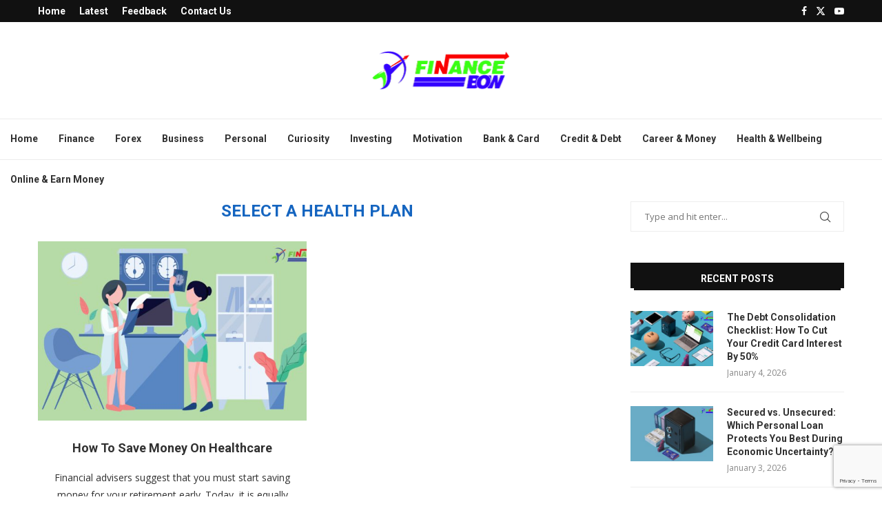

--- FILE ---
content_type: text/html; charset=utf-8
request_url: https://www.google.com/recaptcha/api2/anchor?ar=1&k=6LeNABEpAAAAAOCKhBZ_UB8IWFm-cq-LTcXNfQSv&co=aHR0cHM6Ly93d3cuZmluYW5jZWJvdy5jb206NDQz&hl=en&v=PoyoqOPhxBO7pBk68S4YbpHZ&size=invisible&anchor-ms=20000&execute-ms=30000&cb=ljgaxyh8mzwq
body_size: 48677
content:
<!DOCTYPE HTML><html dir="ltr" lang="en"><head><meta http-equiv="Content-Type" content="text/html; charset=UTF-8">
<meta http-equiv="X-UA-Compatible" content="IE=edge">
<title>reCAPTCHA</title>
<style type="text/css">
/* cyrillic-ext */
@font-face {
  font-family: 'Roboto';
  font-style: normal;
  font-weight: 400;
  font-stretch: 100%;
  src: url(//fonts.gstatic.com/s/roboto/v48/KFO7CnqEu92Fr1ME7kSn66aGLdTylUAMa3GUBHMdazTgWw.woff2) format('woff2');
  unicode-range: U+0460-052F, U+1C80-1C8A, U+20B4, U+2DE0-2DFF, U+A640-A69F, U+FE2E-FE2F;
}
/* cyrillic */
@font-face {
  font-family: 'Roboto';
  font-style: normal;
  font-weight: 400;
  font-stretch: 100%;
  src: url(//fonts.gstatic.com/s/roboto/v48/KFO7CnqEu92Fr1ME7kSn66aGLdTylUAMa3iUBHMdazTgWw.woff2) format('woff2');
  unicode-range: U+0301, U+0400-045F, U+0490-0491, U+04B0-04B1, U+2116;
}
/* greek-ext */
@font-face {
  font-family: 'Roboto';
  font-style: normal;
  font-weight: 400;
  font-stretch: 100%;
  src: url(//fonts.gstatic.com/s/roboto/v48/KFO7CnqEu92Fr1ME7kSn66aGLdTylUAMa3CUBHMdazTgWw.woff2) format('woff2');
  unicode-range: U+1F00-1FFF;
}
/* greek */
@font-face {
  font-family: 'Roboto';
  font-style: normal;
  font-weight: 400;
  font-stretch: 100%;
  src: url(//fonts.gstatic.com/s/roboto/v48/KFO7CnqEu92Fr1ME7kSn66aGLdTylUAMa3-UBHMdazTgWw.woff2) format('woff2');
  unicode-range: U+0370-0377, U+037A-037F, U+0384-038A, U+038C, U+038E-03A1, U+03A3-03FF;
}
/* math */
@font-face {
  font-family: 'Roboto';
  font-style: normal;
  font-weight: 400;
  font-stretch: 100%;
  src: url(//fonts.gstatic.com/s/roboto/v48/KFO7CnqEu92Fr1ME7kSn66aGLdTylUAMawCUBHMdazTgWw.woff2) format('woff2');
  unicode-range: U+0302-0303, U+0305, U+0307-0308, U+0310, U+0312, U+0315, U+031A, U+0326-0327, U+032C, U+032F-0330, U+0332-0333, U+0338, U+033A, U+0346, U+034D, U+0391-03A1, U+03A3-03A9, U+03B1-03C9, U+03D1, U+03D5-03D6, U+03F0-03F1, U+03F4-03F5, U+2016-2017, U+2034-2038, U+203C, U+2040, U+2043, U+2047, U+2050, U+2057, U+205F, U+2070-2071, U+2074-208E, U+2090-209C, U+20D0-20DC, U+20E1, U+20E5-20EF, U+2100-2112, U+2114-2115, U+2117-2121, U+2123-214F, U+2190, U+2192, U+2194-21AE, U+21B0-21E5, U+21F1-21F2, U+21F4-2211, U+2213-2214, U+2216-22FF, U+2308-230B, U+2310, U+2319, U+231C-2321, U+2336-237A, U+237C, U+2395, U+239B-23B7, U+23D0, U+23DC-23E1, U+2474-2475, U+25AF, U+25B3, U+25B7, U+25BD, U+25C1, U+25CA, U+25CC, U+25FB, U+266D-266F, U+27C0-27FF, U+2900-2AFF, U+2B0E-2B11, U+2B30-2B4C, U+2BFE, U+3030, U+FF5B, U+FF5D, U+1D400-1D7FF, U+1EE00-1EEFF;
}
/* symbols */
@font-face {
  font-family: 'Roboto';
  font-style: normal;
  font-weight: 400;
  font-stretch: 100%;
  src: url(//fonts.gstatic.com/s/roboto/v48/KFO7CnqEu92Fr1ME7kSn66aGLdTylUAMaxKUBHMdazTgWw.woff2) format('woff2');
  unicode-range: U+0001-000C, U+000E-001F, U+007F-009F, U+20DD-20E0, U+20E2-20E4, U+2150-218F, U+2190, U+2192, U+2194-2199, U+21AF, U+21E6-21F0, U+21F3, U+2218-2219, U+2299, U+22C4-22C6, U+2300-243F, U+2440-244A, U+2460-24FF, U+25A0-27BF, U+2800-28FF, U+2921-2922, U+2981, U+29BF, U+29EB, U+2B00-2BFF, U+4DC0-4DFF, U+FFF9-FFFB, U+10140-1018E, U+10190-1019C, U+101A0, U+101D0-101FD, U+102E0-102FB, U+10E60-10E7E, U+1D2C0-1D2D3, U+1D2E0-1D37F, U+1F000-1F0FF, U+1F100-1F1AD, U+1F1E6-1F1FF, U+1F30D-1F30F, U+1F315, U+1F31C, U+1F31E, U+1F320-1F32C, U+1F336, U+1F378, U+1F37D, U+1F382, U+1F393-1F39F, U+1F3A7-1F3A8, U+1F3AC-1F3AF, U+1F3C2, U+1F3C4-1F3C6, U+1F3CA-1F3CE, U+1F3D4-1F3E0, U+1F3ED, U+1F3F1-1F3F3, U+1F3F5-1F3F7, U+1F408, U+1F415, U+1F41F, U+1F426, U+1F43F, U+1F441-1F442, U+1F444, U+1F446-1F449, U+1F44C-1F44E, U+1F453, U+1F46A, U+1F47D, U+1F4A3, U+1F4B0, U+1F4B3, U+1F4B9, U+1F4BB, U+1F4BF, U+1F4C8-1F4CB, U+1F4D6, U+1F4DA, U+1F4DF, U+1F4E3-1F4E6, U+1F4EA-1F4ED, U+1F4F7, U+1F4F9-1F4FB, U+1F4FD-1F4FE, U+1F503, U+1F507-1F50B, U+1F50D, U+1F512-1F513, U+1F53E-1F54A, U+1F54F-1F5FA, U+1F610, U+1F650-1F67F, U+1F687, U+1F68D, U+1F691, U+1F694, U+1F698, U+1F6AD, U+1F6B2, U+1F6B9-1F6BA, U+1F6BC, U+1F6C6-1F6CF, U+1F6D3-1F6D7, U+1F6E0-1F6EA, U+1F6F0-1F6F3, U+1F6F7-1F6FC, U+1F700-1F7FF, U+1F800-1F80B, U+1F810-1F847, U+1F850-1F859, U+1F860-1F887, U+1F890-1F8AD, U+1F8B0-1F8BB, U+1F8C0-1F8C1, U+1F900-1F90B, U+1F93B, U+1F946, U+1F984, U+1F996, U+1F9E9, U+1FA00-1FA6F, U+1FA70-1FA7C, U+1FA80-1FA89, U+1FA8F-1FAC6, U+1FACE-1FADC, U+1FADF-1FAE9, U+1FAF0-1FAF8, U+1FB00-1FBFF;
}
/* vietnamese */
@font-face {
  font-family: 'Roboto';
  font-style: normal;
  font-weight: 400;
  font-stretch: 100%;
  src: url(//fonts.gstatic.com/s/roboto/v48/KFO7CnqEu92Fr1ME7kSn66aGLdTylUAMa3OUBHMdazTgWw.woff2) format('woff2');
  unicode-range: U+0102-0103, U+0110-0111, U+0128-0129, U+0168-0169, U+01A0-01A1, U+01AF-01B0, U+0300-0301, U+0303-0304, U+0308-0309, U+0323, U+0329, U+1EA0-1EF9, U+20AB;
}
/* latin-ext */
@font-face {
  font-family: 'Roboto';
  font-style: normal;
  font-weight: 400;
  font-stretch: 100%;
  src: url(//fonts.gstatic.com/s/roboto/v48/KFO7CnqEu92Fr1ME7kSn66aGLdTylUAMa3KUBHMdazTgWw.woff2) format('woff2');
  unicode-range: U+0100-02BA, U+02BD-02C5, U+02C7-02CC, U+02CE-02D7, U+02DD-02FF, U+0304, U+0308, U+0329, U+1D00-1DBF, U+1E00-1E9F, U+1EF2-1EFF, U+2020, U+20A0-20AB, U+20AD-20C0, U+2113, U+2C60-2C7F, U+A720-A7FF;
}
/* latin */
@font-face {
  font-family: 'Roboto';
  font-style: normal;
  font-weight: 400;
  font-stretch: 100%;
  src: url(//fonts.gstatic.com/s/roboto/v48/KFO7CnqEu92Fr1ME7kSn66aGLdTylUAMa3yUBHMdazQ.woff2) format('woff2');
  unicode-range: U+0000-00FF, U+0131, U+0152-0153, U+02BB-02BC, U+02C6, U+02DA, U+02DC, U+0304, U+0308, U+0329, U+2000-206F, U+20AC, U+2122, U+2191, U+2193, U+2212, U+2215, U+FEFF, U+FFFD;
}
/* cyrillic-ext */
@font-face {
  font-family: 'Roboto';
  font-style: normal;
  font-weight: 500;
  font-stretch: 100%;
  src: url(//fonts.gstatic.com/s/roboto/v48/KFO7CnqEu92Fr1ME7kSn66aGLdTylUAMa3GUBHMdazTgWw.woff2) format('woff2');
  unicode-range: U+0460-052F, U+1C80-1C8A, U+20B4, U+2DE0-2DFF, U+A640-A69F, U+FE2E-FE2F;
}
/* cyrillic */
@font-face {
  font-family: 'Roboto';
  font-style: normal;
  font-weight: 500;
  font-stretch: 100%;
  src: url(//fonts.gstatic.com/s/roboto/v48/KFO7CnqEu92Fr1ME7kSn66aGLdTylUAMa3iUBHMdazTgWw.woff2) format('woff2');
  unicode-range: U+0301, U+0400-045F, U+0490-0491, U+04B0-04B1, U+2116;
}
/* greek-ext */
@font-face {
  font-family: 'Roboto';
  font-style: normal;
  font-weight: 500;
  font-stretch: 100%;
  src: url(//fonts.gstatic.com/s/roboto/v48/KFO7CnqEu92Fr1ME7kSn66aGLdTylUAMa3CUBHMdazTgWw.woff2) format('woff2');
  unicode-range: U+1F00-1FFF;
}
/* greek */
@font-face {
  font-family: 'Roboto';
  font-style: normal;
  font-weight: 500;
  font-stretch: 100%;
  src: url(//fonts.gstatic.com/s/roboto/v48/KFO7CnqEu92Fr1ME7kSn66aGLdTylUAMa3-UBHMdazTgWw.woff2) format('woff2');
  unicode-range: U+0370-0377, U+037A-037F, U+0384-038A, U+038C, U+038E-03A1, U+03A3-03FF;
}
/* math */
@font-face {
  font-family: 'Roboto';
  font-style: normal;
  font-weight: 500;
  font-stretch: 100%;
  src: url(//fonts.gstatic.com/s/roboto/v48/KFO7CnqEu92Fr1ME7kSn66aGLdTylUAMawCUBHMdazTgWw.woff2) format('woff2');
  unicode-range: U+0302-0303, U+0305, U+0307-0308, U+0310, U+0312, U+0315, U+031A, U+0326-0327, U+032C, U+032F-0330, U+0332-0333, U+0338, U+033A, U+0346, U+034D, U+0391-03A1, U+03A3-03A9, U+03B1-03C9, U+03D1, U+03D5-03D6, U+03F0-03F1, U+03F4-03F5, U+2016-2017, U+2034-2038, U+203C, U+2040, U+2043, U+2047, U+2050, U+2057, U+205F, U+2070-2071, U+2074-208E, U+2090-209C, U+20D0-20DC, U+20E1, U+20E5-20EF, U+2100-2112, U+2114-2115, U+2117-2121, U+2123-214F, U+2190, U+2192, U+2194-21AE, U+21B0-21E5, U+21F1-21F2, U+21F4-2211, U+2213-2214, U+2216-22FF, U+2308-230B, U+2310, U+2319, U+231C-2321, U+2336-237A, U+237C, U+2395, U+239B-23B7, U+23D0, U+23DC-23E1, U+2474-2475, U+25AF, U+25B3, U+25B7, U+25BD, U+25C1, U+25CA, U+25CC, U+25FB, U+266D-266F, U+27C0-27FF, U+2900-2AFF, U+2B0E-2B11, U+2B30-2B4C, U+2BFE, U+3030, U+FF5B, U+FF5D, U+1D400-1D7FF, U+1EE00-1EEFF;
}
/* symbols */
@font-face {
  font-family: 'Roboto';
  font-style: normal;
  font-weight: 500;
  font-stretch: 100%;
  src: url(//fonts.gstatic.com/s/roboto/v48/KFO7CnqEu92Fr1ME7kSn66aGLdTylUAMaxKUBHMdazTgWw.woff2) format('woff2');
  unicode-range: U+0001-000C, U+000E-001F, U+007F-009F, U+20DD-20E0, U+20E2-20E4, U+2150-218F, U+2190, U+2192, U+2194-2199, U+21AF, U+21E6-21F0, U+21F3, U+2218-2219, U+2299, U+22C4-22C6, U+2300-243F, U+2440-244A, U+2460-24FF, U+25A0-27BF, U+2800-28FF, U+2921-2922, U+2981, U+29BF, U+29EB, U+2B00-2BFF, U+4DC0-4DFF, U+FFF9-FFFB, U+10140-1018E, U+10190-1019C, U+101A0, U+101D0-101FD, U+102E0-102FB, U+10E60-10E7E, U+1D2C0-1D2D3, U+1D2E0-1D37F, U+1F000-1F0FF, U+1F100-1F1AD, U+1F1E6-1F1FF, U+1F30D-1F30F, U+1F315, U+1F31C, U+1F31E, U+1F320-1F32C, U+1F336, U+1F378, U+1F37D, U+1F382, U+1F393-1F39F, U+1F3A7-1F3A8, U+1F3AC-1F3AF, U+1F3C2, U+1F3C4-1F3C6, U+1F3CA-1F3CE, U+1F3D4-1F3E0, U+1F3ED, U+1F3F1-1F3F3, U+1F3F5-1F3F7, U+1F408, U+1F415, U+1F41F, U+1F426, U+1F43F, U+1F441-1F442, U+1F444, U+1F446-1F449, U+1F44C-1F44E, U+1F453, U+1F46A, U+1F47D, U+1F4A3, U+1F4B0, U+1F4B3, U+1F4B9, U+1F4BB, U+1F4BF, U+1F4C8-1F4CB, U+1F4D6, U+1F4DA, U+1F4DF, U+1F4E3-1F4E6, U+1F4EA-1F4ED, U+1F4F7, U+1F4F9-1F4FB, U+1F4FD-1F4FE, U+1F503, U+1F507-1F50B, U+1F50D, U+1F512-1F513, U+1F53E-1F54A, U+1F54F-1F5FA, U+1F610, U+1F650-1F67F, U+1F687, U+1F68D, U+1F691, U+1F694, U+1F698, U+1F6AD, U+1F6B2, U+1F6B9-1F6BA, U+1F6BC, U+1F6C6-1F6CF, U+1F6D3-1F6D7, U+1F6E0-1F6EA, U+1F6F0-1F6F3, U+1F6F7-1F6FC, U+1F700-1F7FF, U+1F800-1F80B, U+1F810-1F847, U+1F850-1F859, U+1F860-1F887, U+1F890-1F8AD, U+1F8B0-1F8BB, U+1F8C0-1F8C1, U+1F900-1F90B, U+1F93B, U+1F946, U+1F984, U+1F996, U+1F9E9, U+1FA00-1FA6F, U+1FA70-1FA7C, U+1FA80-1FA89, U+1FA8F-1FAC6, U+1FACE-1FADC, U+1FADF-1FAE9, U+1FAF0-1FAF8, U+1FB00-1FBFF;
}
/* vietnamese */
@font-face {
  font-family: 'Roboto';
  font-style: normal;
  font-weight: 500;
  font-stretch: 100%;
  src: url(//fonts.gstatic.com/s/roboto/v48/KFO7CnqEu92Fr1ME7kSn66aGLdTylUAMa3OUBHMdazTgWw.woff2) format('woff2');
  unicode-range: U+0102-0103, U+0110-0111, U+0128-0129, U+0168-0169, U+01A0-01A1, U+01AF-01B0, U+0300-0301, U+0303-0304, U+0308-0309, U+0323, U+0329, U+1EA0-1EF9, U+20AB;
}
/* latin-ext */
@font-face {
  font-family: 'Roboto';
  font-style: normal;
  font-weight: 500;
  font-stretch: 100%;
  src: url(//fonts.gstatic.com/s/roboto/v48/KFO7CnqEu92Fr1ME7kSn66aGLdTylUAMa3KUBHMdazTgWw.woff2) format('woff2');
  unicode-range: U+0100-02BA, U+02BD-02C5, U+02C7-02CC, U+02CE-02D7, U+02DD-02FF, U+0304, U+0308, U+0329, U+1D00-1DBF, U+1E00-1E9F, U+1EF2-1EFF, U+2020, U+20A0-20AB, U+20AD-20C0, U+2113, U+2C60-2C7F, U+A720-A7FF;
}
/* latin */
@font-face {
  font-family: 'Roboto';
  font-style: normal;
  font-weight: 500;
  font-stretch: 100%;
  src: url(//fonts.gstatic.com/s/roboto/v48/KFO7CnqEu92Fr1ME7kSn66aGLdTylUAMa3yUBHMdazQ.woff2) format('woff2');
  unicode-range: U+0000-00FF, U+0131, U+0152-0153, U+02BB-02BC, U+02C6, U+02DA, U+02DC, U+0304, U+0308, U+0329, U+2000-206F, U+20AC, U+2122, U+2191, U+2193, U+2212, U+2215, U+FEFF, U+FFFD;
}
/* cyrillic-ext */
@font-face {
  font-family: 'Roboto';
  font-style: normal;
  font-weight: 900;
  font-stretch: 100%;
  src: url(//fonts.gstatic.com/s/roboto/v48/KFO7CnqEu92Fr1ME7kSn66aGLdTylUAMa3GUBHMdazTgWw.woff2) format('woff2');
  unicode-range: U+0460-052F, U+1C80-1C8A, U+20B4, U+2DE0-2DFF, U+A640-A69F, U+FE2E-FE2F;
}
/* cyrillic */
@font-face {
  font-family: 'Roboto';
  font-style: normal;
  font-weight: 900;
  font-stretch: 100%;
  src: url(//fonts.gstatic.com/s/roboto/v48/KFO7CnqEu92Fr1ME7kSn66aGLdTylUAMa3iUBHMdazTgWw.woff2) format('woff2');
  unicode-range: U+0301, U+0400-045F, U+0490-0491, U+04B0-04B1, U+2116;
}
/* greek-ext */
@font-face {
  font-family: 'Roboto';
  font-style: normal;
  font-weight: 900;
  font-stretch: 100%;
  src: url(//fonts.gstatic.com/s/roboto/v48/KFO7CnqEu92Fr1ME7kSn66aGLdTylUAMa3CUBHMdazTgWw.woff2) format('woff2');
  unicode-range: U+1F00-1FFF;
}
/* greek */
@font-face {
  font-family: 'Roboto';
  font-style: normal;
  font-weight: 900;
  font-stretch: 100%;
  src: url(//fonts.gstatic.com/s/roboto/v48/KFO7CnqEu92Fr1ME7kSn66aGLdTylUAMa3-UBHMdazTgWw.woff2) format('woff2');
  unicode-range: U+0370-0377, U+037A-037F, U+0384-038A, U+038C, U+038E-03A1, U+03A3-03FF;
}
/* math */
@font-face {
  font-family: 'Roboto';
  font-style: normal;
  font-weight: 900;
  font-stretch: 100%;
  src: url(//fonts.gstatic.com/s/roboto/v48/KFO7CnqEu92Fr1ME7kSn66aGLdTylUAMawCUBHMdazTgWw.woff2) format('woff2');
  unicode-range: U+0302-0303, U+0305, U+0307-0308, U+0310, U+0312, U+0315, U+031A, U+0326-0327, U+032C, U+032F-0330, U+0332-0333, U+0338, U+033A, U+0346, U+034D, U+0391-03A1, U+03A3-03A9, U+03B1-03C9, U+03D1, U+03D5-03D6, U+03F0-03F1, U+03F4-03F5, U+2016-2017, U+2034-2038, U+203C, U+2040, U+2043, U+2047, U+2050, U+2057, U+205F, U+2070-2071, U+2074-208E, U+2090-209C, U+20D0-20DC, U+20E1, U+20E5-20EF, U+2100-2112, U+2114-2115, U+2117-2121, U+2123-214F, U+2190, U+2192, U+2194-21AE, U+21B0-21E5, U+21F1-21F2, U+21F4-2211, U+2213-2214, U+2216-22FF, U+2308-230B, U+2310, U+2319, U+231C-2321, U+2336-237A, U+237C, U+2395, U+239B-23B7, U+23D0, U+23DC-23E1, U+2474-2475, U+25AF, U+25B3, U+25B7, U+25BD, U+25C1, U+25CA, U+25CC, U+25FB, U+266D-266F, U+27C0-27FF, U+2900-2AFF, U+2B0E-2B11, U+2B30-2B4C, U+2BFE, U+3030, U+FF5B, U+FF5D, U+1D400-1D7FF, U+1EE00-1EEFF;
}
/* symbols */
@font-face {
  font-family: 'Roboto';
  font-style: normal;
  font-weight: 900;
  font-stretch: 100%;
  src: url(//fonts.gstatic.com/s/roboto/v48/KFO7CnqEu92Fr1ME7kSn66aGLdTylUAMaxKUBHMdazTgWw.woff2) format('woff2');
  unicode-range: U+0001-000C, U+000E-001F, U+007F-009F, U+20DD-20E0, U+20E2-20E4, U+2150-218F, U+2190, U+2192, U+2194-2199, U+21AF, U+21E6-21F0, U+21F3, U+2218-2219, U+2299, U+22C4-22C6, U+2300-243F, U+2440-244A, U+2460-24FF, U+25A0-27BF, U+2800-28FF, U+2921-2922, U+2981, U+29BF, U+29EB, U+2B00-2BFF, U+4DC0-4DFF, U+FFF9-FFFB, U+10140-1018E, U+10190-1019C, U+101A0, U+101D0-101FD, U+102E0-102FB, U+10E60-10E7E, U+1D2C0-1D2D3, U+1D2E0-1D37F, U+1F000-1F0FF, U+1F100-1F1AD, U+1F1E6-1F1FF, U+1F30D-1F30F, U+1F315, U+1F31C, U+1F31E, U+1F320-1F32C, U+1F336, U+1F378, U+1F37D, U+1F382, U+1F393-1F39F, U+1F3A7-1F3A8, U+1F3AC-1F3AF, U+1F3C2, U+1F3C4-1F3C6, U+1F3CA-1F3CE, U+1F3D4-1F3E0, U+1F3ED, U+1F3F1-1F3F3, U+1F3F5-1F3F7, U+1F408, U+1F415, U+1F41F, U+1F426, U+1F43F, U+1F441-1F442, U+1F444, U+1F446-1F449, U+1F44C-1F44E, U+1F453, U+1F46A, U+1F47D, U+1F4A3, U+1F4B0, U+1F4B3, U+1F4B9, U+1F4BB, U+1F4BF, U+1F4C8-1F4CB, U+1F4D6, U+1F4DA, U+1F4DF, U+1F4E3-1F4E6, U+1F4EA-1F4ED, U+1F4F7, U+1F4F9-1F4FB, U+1F4FD-1F4FE, U+1F503, U+1F507-1F50B, U+1F50D, U+1F512-1F513, U+1F53E-1F54A, U+1F54F-1F5FA, U+1F610, U+1F650-1F67F, U+1F687, U+1F68D, U+1F691, U+1F694, U+1F698, U+1F6AD, U+1F6B2, U+1F6B9-1F6BA, U+1F6BC, U+1F6C6-1F6CF, U+1F6D3-1F6D7, U+1F6E0-1F6EA, U+1F6F0-1F6F3, U+1F6F7-1F6FC, U+1F700-1F7FF, U+1F800-1F80B, U+1F810-1F847, U+1F850-1F859, U+1F860-1F887, U+1F890-1F8AD, U+1F8B0-1F8BB, U+1F8C0-1F8C1, U+1F900-1F90B, U+1F93B, U+1F946, U+1F984, U+1F996, U+1F9E9, U+1FA00-1FA6F, U+1FA70-1FA7C, U+1FA80-1FA89, U+1FA8F-1FAC6, U+1FACE-1FADC, U+1FADF-1FAE9, U+1FAF0-1FAF8, U+1FB00-1FBFF;
}
/* vietnamese */
@font-face {
  font-family: 'Roboto';
  font-style: normal;
  font-weight: 900;
  font-stretch: 100%;
  src: url(//fonts.gstatic.com/s/roboto/v48/KFO7CnqEu92Fr1ME7kSn66aGLdTylUAMa3OUBHMdazTgWw.woff2) format('woff2');
  unicode-range: U+0102-0103, U+0110-0111, U+0128-0129, U+0168-0169, U+01A0-01A1, U+01AF-01B0, U+0300-0301, U+0303-0304, U+0308-0309, U+0323, U+0329, U+1EA0-1EF9, U+20AB;
}
/* latin-ext */
@font-face {
  font-family: 'Roboto';
  font-style: normal;
  font-weight: 900;
  font-stretch: 100%;
  src: url(//fonts.gstatic.com/s/roboto/v48/KFO7CnqEu92Fr1ME7kSn66aGLdTylUAMa3KUBHMdazTgWw.woff2) format('woff2');
  unicode-range: U+0100-02BA, U+02BD-02C5, U+02C7-02CC, U+02CE-02D7, U+02DD-02FF, U+0304, U+0308, U+0329, U+1D00-1DBF, U+1E00-1E9F, U+1EF2-1EFF, U+2020, U+20A0-20AB, U+20AD-20C0, U+2113, U+2C60-2C7F, U+A720-A7FF;
}
/* latin */
@font-face {
  font-family: 'Roboto';
  font-style: normal;
  font-weight: 900;
  font-stretch: 100%;
  src: url(//fonts.gstatic.com/s/roboto/v48/KFO7CnqEu92Fr1ME7kSn66aGLdTylUAMa3yUBHMdazQ.woff2) format('woff2');
  unicode-range: U+0000-00FF, U+0131, U+0152-0153, U+02BB-02BC, U+02C6, U+02DA, U+02DC, U+0304, U+0308, U+0329, U+2000-206F, U+20AC, U+2122, U+2191, U+2193, U+2212, U+2215, U+FEFF, U+FFFD;
}

</style>
<link rel="stylesheet" type="text/css" href="https://www.gstatic.com/recaptcha/releases/PoyoqOPhxBO7pBk68S4YbpHZ/styles__ltr.css">
<script nonce="uDF9QMCJlXnPfdOPx-sT1A" type="text/javascript">window['__recaptcha_api'] = 'https://www.google.com/recaptcha/api2/';</script>
<script type="text/javascript" src="https://www.gstatic.com/recaptcha/releases/PoyoqOPhxBO7pBk68S4YbpHZ/recaptcha__en.js" nonce="uDF9QMCJlXnPfdOPx-sT1A">
      
    </script></head>
<body><div id="rc-anchor-alert" class="rc-anchor-alert"></div>
<input type="hidden" id="recaptcha-token" value="[base64]">
<script type="text/javascript" nonce="uDF9QMCJlXnPfdOPx-sT1A">
      recaptcha.anchor.Main.init("[\x22ainput\x22,[\x22bgdata\x22,\x22\x22,\[base64]/[base64]/[base64]/KE4oMTI0LHYsdi5HKSxMWihsLHYpKTpOKDEyNCx2LGwpLFYpLHYpLFQpKSxGKDE3MSx2KX0scjc9ZnVuY3Rpb24obCl7cmV0dXJuIGx9LEM9ZnVuY3Rpb24obCxWLHYpe04odixsLFYpLFZbYWtdPTI3OTZ9LG49ZnVuY3Rpb24obCxWKXtWLlg9KChWLlg/[base64]/[base64]/[base64]/[base64]/[base64]/[base64]/[base64]/[base64]/[base64]/[base64]/[base64]\\u003d\x22,\[base64]\\u003d\\u003d\x22,\x22wq/DgXLDnVbDoD/DmcKpPHPDpS/CuTTDuzhxwq14wq14wqDDmDcJwrjCsVl7w6vDtTbCp1fClCrDgMKCw4wWw5zDssKHHijCvnrDrDNaAl/DnMOBwrjCtsOEB8KNw4g5wobDiTM5w4HCtHR3fMKGw7zClsK6FMKWwrYuwozDt8OxWMKVwo3Coi/Cl8OqP2ZOKDFtw47ClQvCksK+wod2w53ChMKSwr3Cp8K4w7I7Oi4YwrgWwrJVPBoEeMKGM1jCpBdJWsOSwowJw6RpwpXCpwjCksKGIFHDl8KnwqBow6gQHsO4wqjChWZ9LMK4wrJLX0PCtAZRw4HDpzPDq8K/GcKHMcKuB8OOw5U8wp3CtcOWJsOOwoHCjsOJSnU7wrI4wq3DvsOfVcO5wq5dwoXDlcKtwqs8VWzCgsKUd8O6LsOuZF93w6V7U3MlwrrDpMKPwrhpTcKmHMOaIcKrwqDDt1DChyJzw5TDnsOsw5/[base64]/w4khSiIfC8O1W8KlAlDCtHB5w60EbHZtw6zCucK0WkDCrkvCg8KAD0PDgMOtZitWA8KSw6bCqCRTw6XDqsKbw47Ch0E1W8ORWw0TTwMZw7IKfUZTYMK8w59GB0x+XGzDocK9w7/Co8Kmw7t0Tiw+woDCmCTChhXDvsOvwrw3J8OrAXpXw6lAMMKFwqw+FsOCw6k+wr3DgULCgsOWMcO2T8KXI8KMYcKTf8OGwqw+FRzDk3rDkzwSwpZjwpwnLWoADMKLH8O1CcOAVMOidsOGwpLCj0/Ct8KbwokMXMOVHsKLwpAdAMKLSsOTwpnDqRMpwp8AQQnDjcKQacOrOMO9wqBnw7/Ct8O1Mhhed8KjB8ObdsKuFhB0FMKxw7bCjynDoMO8wrtfAcKhNVY0dMOGwq3CjMO2QsOGw5sBB8O3w5wccHDDoVLDmsOFwrhxTMKgw5MrHw1lwroxPMOkBcOmw6YRfcK4Ow4Rwp/Ch8KGwqR6w7HDkcKqCHPCh3DCuWM5O8KGw5sHwrXCv2oUVmoUJXoswqAGOE1rC8OhN3EmDHHCsMKJMcKCwq3DksOCw4TDqAM8O8K1w4TChjhsBsO5w6J0FnLCoyhcVG4cw4/[base64]/[base64]/CpMOiw6XDlA/CsMKew5p9QRTDnsKzV8KYI8KMQw1VFCJNCRLCksOCw4nDoj7DisKxwp9PRsKnwr9sDsKvC8OAbcO7GnXCvgTDvMKYTU/Dg8KjAU4cV8KiMDpuY8ONMi/DiMK2w489w7PChsKZwqoawooOwrfDokPDqW7CgMKUHsKHLynCpMK5JWfCmsKdBsONw4w/[base64]/CqDvChgFYK1DCgXkYwopVwrYjw6zCicKjwoHCscKEU8OHKDTDtULDkBIqJcK4TcKkVDQfw6/DqydHU8KSw59NwrEmwqlhw6sXwr3DpcOgbMKhf8OXQ0wlwoZIw4cLw7rDqzALKHfDqHlsP0Bvw7V+PDFywohYY0fDs8KPMVg6M1w3wqHCqBxiIcKCw7sYwofChcOuOFVMw6nDoGRAw78VMGzCtnRvDMO5w55Cw57CksOhCcOoPS7Dj0tSwo/[base64]/[base64]/DmsKLwrQkJ2rCqjPChMKrKx8hQMKrSBDCsH3Dt0VtSSMVwqDCrMKrwrnCg2TDsMO3woFzAcKaw63CjWXCv8KQcsKfw44bFsK9wozDvV7DvjjCv8KawovCqRbDgsKwb8Omw4jDjUEKAMOwwrF/[base64]/[base64]/w6LDjsOcw6dLwqDDjwfCknBFwovCsHDDn8OTKiUcZDPDogDCvH4xWnFpw6zDhcKFwqvDmsOaDMOrE2cyw4BqwoF+wq/CrMObw61bO8OsTk47NsKgw6cww7U6bi5ew4ozUMO7w58twr7ClcKww4oRwpvDoMOFNMOCNcKMR8O7w6DDr8Omw6MNaRMrTWAhCsKUw57Ds8KCwqDChsOTwohIwo0yanUDQ2nDjz9Dwpg3FcOVw4fCjHbDqsKyZTXClMKCwprCjsKNBcOVw5TDlMOpw6/CnhbClSYUwpvCj8OKwpViw6UQw5LClsK4w6YUXcKgPsOQesKmw4/DpH0cXXYPw7HDvQMtwpjCksKGw4dibsOow5RTw6/[base64]/VibDtTfCgQ5ZwoEjw6pnGgR8wq7Dj8OHAEFrYMOFw5ZpKlcgwoZxPQ/CnWB7YsO5wpgpwrt7J8OPdsKsYDgQw4zDmShXBRUZecO9wrcjTsOMwovCqFh6woPDl8Ouw4JGw6dhworDlcKLwpvCjMO3FW/DvsKnwoB4wrhxwoRUwoMPa8KfRcOsw6wnwpI+IA7DmmfCqcKhTMObSBAFw6sJY8KASl/Cqi1QRcOnJMKJVsKCfMO8wp3CsMOtw5HCosKcP8ONS8OCw6LCk3oBw6vDmxnDrMOofXHCnkcdAMO9WsKZwrDCijYQTMKzM8OXwrhhSMOWejUBcCDCgSkzwrjDnsO9wrZ+woRHZWNiAwzCk0/Du8Omw7onWXN4wrjDuTHDkm1BUycuX8Ocw4JCLStUCcKdw4zDoMOACMKgw4FZDl0iD8O0wqQkIMK6w7rDrMOZH8OJAHVnw6zDqlHDk8OpBAvCq8OgfFcfwqDDtUPDv2/[base64]/DmcKjM8OsF1fDm8OVwpdEw4vDscOWw6TDl183w5jDksOcw6wnwqvCklR2wqxLHsOrwo7CicKeATDDkMOCwqE7TcOdUcOdwr/CnjTDjyY3w5DDn3h4w5FmFsKHwoREFMKsWMO1KGFVw6lOYsOmScKmHcKxWMKTUMKBRipKw4lqwqrCg8OgwonDmsOBCcOmUsK/UsK2w7/Dnh8UG8OqeMKgFsK0wqoyw7bDq1/[base64]/Ci8OudD7DvMONOFRWw6JcacKyw6UMw7VgXGwlw4LDhTbDhyfDrsOqEsOCMEPDmjVCBMKMw73DsMODworChyhkIF3DhTHCqcK7w5rDjj7DsBjDlcKEG2XDsnPDjUXCiT/DikvDlMKGwrI4NsK8e2jDrnF5J2PChcKBw6olwpkuf8Ocw5V9wpDCl8OEw4ouwrzDocKqw5XCnV7DsxUuwqDDq2nCmRwERmBRLWsjwp8/H8OYw6Uqw6RXw4/CsgHDrW4XJw9GwozCh8OrLlggwq7DvcOwwp7CvcOheyvDq8KdVWjCpzfDmFPDu8ONw7PCiAFfwpwaYjN4F8KDIUHDgXgQWGbDrMK1wo7DjMKWeTjDjMO1w6EHAMKRw5jDlcOlw5fCqcKYUsOWw5NRw6cpwqLDicO1wqLDpcOKwo/DrcKjw4jChElbUi/[base64]/Cp8ORBcK+w75lJWlULsO9wpPDh0nCpS/[base64]/AA3DsTlOwrtEIsKtd8KbwrzCnlcLXxzCv3PDt3sxw5oxw4XDmD9hNkNuLsKEw7hpw6JZwoQew5TDrR7CkFbDm8KQwqXCqyIHd8Kfw5XDvyk/[base64]/DsH07MhZKw4Flw5o1fsK5X8KRwqvDnyXDnkt/TXXDqGDDucK5BcOvchwew4wefyfChnhgwoY7w7jDjcKvcW7CskvCg8KrWcKUcMOOw5stf8O8NsKyZEbDpSpQNMOMwonCiBEWw4/DmMOxd8KrW8OYFWhBw7VRw6FLw6UuDAwDc2DCrQrCocK3PDERworCk8Kwwq3CnzVxw48rwrnDtRLDl2A/wobCvcOwLcOpIcKOw79LE8OzwrUuwrrCssKERzYgKsOYAMK5w5PDj0Ikw79iwrLCrUXDk00vfsKnw74zwq8yD1TDmMOzV1jDmGpcIsKtLHrDuULCrCbDkgN2Z8KnFsKwwqjCpcKEw6TCvcK1GcKzwrLDj0/CiDrDrDdnw6Fhw4pVw4lGDcKNwpLDo8OlDMOrwq3DmzHCk8KKaMO1w43CkcOVw67DmcKSw4Z+w40zw7FXGQjCkCHChygXCcOWVMKeQ8O8w4LDmgI/wq1LT0zClCwMw4xaLDfDgsKLwqrDp8KGwozDsSZvw4fCk8OkKMOAwohew4B1GcKcw4ohBMKxw5/DlGDDiMOJw5fCsgocBsK9wr5AMRrDlsKxJmLDgMKOQ31KLC/Dm1vDr1Nmw7JYccKhbcKcw4rCvcKVXFDDssO5w5DDjcKgw6gtw4xHTcOIwo3DnsKnwpvDk1LCscObLRl2TGvDscOgwrl9WhE+wpzDkGtefMKow6EwQcK5QUfCpjbCiWTDvlwWFm7DhMOowqVpAMO/[base64]/[base64]/w40SJ3tFMDzCpsKuQzrDosK+w6jDvwnCmsK6w69iTz7DrHLDpQ99wo4vfcKKRMOWwp5oUVAxXMOMwqVQH8KwaT/DvDrDuDF4FSsmO8Onwr9md8KbwoNlwo1vw7XChFtawrpxfUDDlsKwLcKNMSrDhkxQHmfCrzHCrsOJecOsGzMicHPDs8OFwozDrCHCmz4UwqrCojjCo8Kdw7HDhcOTF8OGw5/CtsKnSQoNMcKvwoLDnE1rw4XDqUPDscKPJHXDg2hnWkkNw4PClHXCgMKIwqfDiGxfwq8mw71bwoIQUG3DpSfDgMKQw4HDmsOrasO5RWpMYjTDmMK9BA3DvXcHwoPColJ3w407N399eAlrwrzDtcKaGiMewrvCtGR8wokJwrHCpMO9QT/DtMK3wpzClGbDshtVw4/Cq8KXE8Kfwr3CkcOWw4x+wpxJDcOPMsKoBcOnwr3Ch8KFwqbDjxDCqxDDssKsUMKfw7PCqsKDccOjwrouHjzCnDDDh0pOwrvCni55wojDiMOSLcOYccKcayHDlVbDjcO6MsKOw5JUwo/[base64]/w6DCuTjDqcKaLsK2GWZ0T8KQJ8KAw6XDjmTCmMODCMOyPSHCrcKGwoPDrsOrPS/CicOCWsODwqVOwobDgcOawofCg8O2SyjCoGrCiMOsw5xAwp/DtMKNISsXJGpMwpHCjRNYJQDCo0BNwpnDhMOjw74jF8KIwp15wpRcwr8CSjXClcKUwrFvccKqwowoRMKqwr9lw4vCqyx9HsKhwp/[base64]/[base64]/YWjDgMObwoLCv8Ksw4Fiw7IKw5zDlVXCvl99SsKZGBRvVivCpsKgVwXDh8KKwoDDpi4EfHXCjMOqw6BuVMOYwrxcw6RxIsOKVEstIMKYwqhbQX8/[base64]/CrMOjw4XCiADCvMKrw418Q8OcQWPCvsOTfFdiwqLCgFDCr8OqEcKpAwZqGzXDkMO/w6zDoXTCgRjDn8OuwrY6EMKxwpnCmBHDjnQGwocwCsOpw5/DocKKw7jChsO+fi7DisOGFRLClTt7RcKGw4Eqc0J5Bhofw5oOw5ZabmIXwojDocOkcE7DqD0wGcKSYlDCpMO0WsO+wog2RUrDtsKAYl3CuMKhHFtIUcO9PsK0MsKNw5PCgMOvw5tifsOXMsOJw4cBBkbDlcKDVEfCtTltwoAbw4Z/O1LCq3h6wpMsax7CuSLCsMOIwqoUw4VLBsK8V8KEUMOrcsOuw4LDscORw5zCvmYfw68gJltfUQosGcK7acK8AsK6cMOueD8gwrYowp/CtcKlGsOtesO6wpZOB8OEwol8w4TCnsOMwqNEw6wdwoPDqyASZAXDssOSXsKWwrXDocKQN8Okc8OKLBrDmcKaw67CqDVxwpPDt8KfHsOow7MqLcOaw5PCuCJheXEbwq8ha2jDmXNAw5LCjMKEwrgRwp7DsMOgwqbCqsKQODbCkE/[base64]/CmMOYwod9KgwEw4IsckrCoEzDkH0Vw4/DmcKSMAjCkQYJc8O1IcOzwoXDiE8Xw5BWwofCpx9mSsOcwpHCgMOJwr/CscK/[base64]/DojhUw6jDoQ8bw7oYw4XCvMO6cS3CocOZw4B2wqrCmnctDBDDkEPDuMKtw7nCj8K1F8Kow5RJBsOew4rCssO0YjPDpEzCr05nwpHDkSrCn8KiGhtqC2bDksO3aMK8LQbCuSLChMOqwoQXwoPChhfDtEZNw6vDrEXDoCnDncOdaMOMwobDtkNLLX/DtzQUIcOBPcKXXUV1M2/DmhdCdVjClBkRw7pow5LCjMO0a8ODwpXCvsOAwojCkmVqI8KEbUXCjlEWw7bChMKQcFAfQMKqw6UOw7YUVzTCm8OuDMK4ZxDDvErCpcKKw7FxG096Xm9kw7ZOwoZJw4LDocKdw4/DiUfCqSQOTMKEw7B5MDbCt8K1wrhcJXZgwoQlL8KBXjbCnTwew6fCqiXCk2Efek8TRQ/CtRdww4/DqsOpfCJQEsOHwqxRRcK/wrTDiE4mH3ASSMOFY8KrwpXDpsOwwooUw6zDrwjDocKlwp4uw5Y0w4IrRCrDm2Aow7rCtjTCmMK7UcKkw5g/[base64]/DnhDChXjCnsKRwrvDmsKGwprCngDCtcKZw6/CqsO6asO/BmYpDHdEbnDDsVwWw4XCoE3CpsOKWDYNdsKGfQTDoDzCsmbDssOTPcKEdT3DncKyZ2DCrcOdIcKNbWzCgWPDiVzDgyhgSsKZwqUkw6bClsKxw4bCvk7Ct2Z1Cg59FmhGe8KtHjZTw6TDmsKsEwY1CsKvLAoWwqfDrsKfwohBw4bCvU/DqhrDhsKrDHPDomwLKl5rfl4Kw48pw73Ds3fDuMOEwqDDu3QMwqPCuVoKw7LCoTggOiDCgGPDvMK7w40tw5jCq8OWw7nDu8KTw5t4RnQIAcKKJ1Q0w4zCusOqZMOUYMO0JcKww7HCixY8P8OGSsOqwqdEwpzDghbDhwzDo8KqwprCtzACHcKCTHdsCF/CgcOTwptVwovCmMKxfVHCtyhAIsOowqZ2w5wdwpBSwoPDg8KQTn/DhMKuw6nCgF3Cs8O6XMOwwq8zw6HDqk3Cp8KdNcKYRExmEcKdwrnDuUBVZMKdZsOKwqxhR8O1eTIUGMOLDcKfw6LDpz9/E0Qvw7fDgMKNZF3CqsOUw7bDtBzCn33DjArCkxk0wp/[base64]/DvcOJMDHDpsOnwoXChcO3WsKHwoHDj8Oow5ZxwrUdAwolw4ICbno2eg/Dq2LDjsOYNsKARMO0w745JMOXOsK+w4U4wqPCvcKew5nDjw/DpcOIbsKtbhNOYk/Du8OlQ8OBw7/[base64]/wqbDiwXClsKccQUOwqppTzfDgmITwpJkJsOawqo9CMO3czHCjUJgwq8mw4zDq2p1w4R2AMODTnHCvFTCuFZre0oNw6IywrzCh18nwpxHw6k/fnXCq8OcL8OswpLCkUYzZBpqMBjDvMKNwqjDiMKHw5liYsOlX3xywovDlDJ/w4DCs8O7FjXDn8K/wqgCLHPCjQNZw5gjwpvDnHoIT8KnWn82w68kM8OYw7JCw5wdecO0bcKrw51lJlTDlF3CtsOWL8KaKcOQOsOAw4XCnsKwwoEww4bCrHEKw7bDrA7CuXduw7wRNcKlHyHCg8K9wpXDrsO/QMK1VcKVSB0+w7dgwr8HEsOHw7rDjnHDkQNaM8KJO8Kfwq7Cq8Kmwp7Du8OAwr/DrMOcRMO0Al0wMcKjcTTDlcKSwqoIew9PBHnCgMOrw6XChhIew715w7RRaBbDksOLw47CoMKswrxnFMKYwqnDmHnDqsOwOzAFw4fDg2QWRMOWw7BPwqIkfcKcOFtsexdhw7Yzw5jCugoHwo3Cp8KHJTzDn8KwwoDCo8OEw5/ChsOow5Z0wqICw6HDjGoCwonDu0NAw7fDucKPw7FGw5jCgQYGw6rCm3zCv8Kzwo8Kwpc7WMO3XxRuwoDCmk3CrmrDgWnDv1HDuMK4L0V4w7cFw5vCjEXCmsOtw7UHwpJqOcO6wpLDlsOFwqbCrTs2wq/CsMOnHi4lwoPDtAQIaEZfw7rClVEZEjXDigzCsDDDnsKmw7bCljTDt3zCjcK/[base64]/DgMOYEsKfHS5RVsKuQw0qaMK/AMONbcOYMsKBwr/Ctk/ChcKDw6DCtnHDoA9NZA7CjyUOw7xLw6k3wqDCuQLDsEzDtcKZDMOPwpNOwqXCr8KKw7zDr3huf8Kse8KLw7fCv8OZCTdvY3HCjGgowrHDtmNOw5zCiETCmk9qwoBtMX/[base64]/[base64]/DiMOffMKVwrQXFS5MR8KSwqLDiMOuwoBtwo0jwpbDhMK4WsOCwrwuV8KAwoA3w6nCuMOyw6VYRsK4dMO9ZcOIw59Zw6hKw7Jaw4zCoygbw4/Ci8Oew6pHA8KSLS3Cg8KRU2XCrmnDjMO5wpbDsXYfw6TDgcKGf8KvTMKHwpQCTiBcw6vDkcKowoFIU2HDtMKhwqvChng3w7bDhMO9dnbCr8OpMyjDqsOfEjjDrmQRwrjDryLDm1V+w5lJXsK5A0VxwrnChMKvw4jCq8KPw4XCuz1EOcKswozCksKVGxdxw7bDqT0Rw5/DvRNXw4bDncOFOjzDjmrDjsK1MkBtw6rCgsOpw6QPwovCmcOywoZVw7HCjMK3P1d/[base64]/DrcKjw6sywpzCiibCknjCkHvCuXPCu8O2Z8KyVcOPO8OHOsKaSCsdw6BUwq80WcOGG8O8Pjw/wqTCo8K+wprDnBI3wrs7wpLDpsKww68MFsO/w6HChWjCoELDgMOvw61LQMOUwoQZw7TCkcKCwrXDvVfCjzxDdsKDwp5zC8KjF8KiFRdSZC92w4bDkcO3R2sufcOZwoo3w4UWw78eFiBrd24GLcKkesOrwonDksKew47ClGTDpMOBJsKmA8OiBMKtw4vDosKZw4LCuSzCsRkgf3M/S3nDtsOsbcOZEMKrCsK/wqk8DG5+XG/CmSfCjE9OwqzDgnokWMKMwrrDhcKKwpRsw7xpwoTDh8KtwpbCo8OcCcKjw5nDtMOUwpAbNTDCusOywq7CqsOYezvDksOdwrPCg8OSOxfCvgR5wrMMJ8KmwpnCgn5nw4Z+QMOyWyd5eDM7wrnDpFJwKMOvT8OAenI+DmxHC8Kbw6jCnsKBLMK7IwA2I2/CsgouXgvCvMKTw5LCr2bDtl/DusKJwp/CqyDCmDnCuMOWSMKtNsKcw5vCssOKGsONV8Oww7HCjh7CgkbChnsAw4vCk8OlDgtVwqTDgR9ow6cdw6p0woJsJFkKwoQrw6loVQZoeUrDg2nDnsODdj1gw7s4RwfCkFsUfsKrO8OGw7XCrCzCkcK+wo7Cj8O4cMOERT/DmAclw7bDpG3DhMOHw509wojDuMO5GiDDqFAewp/DrBhKVT/DiMOqwq0sw43DhBpqP8KJw48wwqzDicKiw6DDvWAJw4nDssKgwoldwoFxIMOPw7DCsMKaHMOWKcKDwrrCr8Kew4pfw4bCucOWw582WcKPZcK7CcOhw7LCjWLCrMOKegTDlwzDqU5Lw5/[base64]/Dl8OGwoLDgFIQwonDpFR8IcOHG10/bmHCqsKowqRoeijDjsOUwrzCh8KBw7gNw5bDrcOlw4TDgCLDicKxw6/DixrCncK1w6PDn8OTAQPDjcKRCMKAwqwtX8KsJMOpC8KCEWQPwq8fBMOuNkTDnmjDnVvCp8OxaD3Co1jDr8OmwozDgVnCrcOnwrUMFX0kw6xdw5oFw4rCucKAUMKlCsKyOg/ClcKETcOEYxJRw4/DkMKWwrjDvMK/[base64]/CsAkOw7PDmXfCij/Cl8Ovw6PDi8Otwo86w4syLS0ewpQ9WFR4wpHDksO/HsKyw4/ClcK+w4MGOsKNDBhow6QsO8KRwrgcwpRgbcKxw6taw5lbw57CssOmCSHDjDbCh8O6wqTCk29IG8OEwrXDkAQJCljDoGxXw4Q/BMOXw4VtQW3DpcKKSg4aw6VhZcO1w6XDisKLL8OuT8O+w4fDg8KzUj9Fwqo+WcKecMO8wo/DlW3Dq8OQw5nCqlQRf8ObIAXCoR9Lw41BX0p+wr/Cj1VFw5bCn8Oyw5ExWsKPwqbDi8K8BMOtwpHDkcOVwpjChzXCjFBham3CscKOJUROwr7Dj8OTwpd7w6TCkMOowprCi1Rocn8MwosfwpjCpTsaw4pkw5YLw7jDlsO2d8KuScOKwp3Cn8KZwobCqFxjw7HCj8OLejs4MMKZCCTDphHCqSHCnMKAcsK/w4HDn8OabVHDoMKNwqYhLcK3w7LDjkfCuMK3HU7DuVHDiB/[base64]/CgVhKJcOdwqxUw7Z9K1EhwrrDijPDrcKPwp7CuDTDl8Ocw6nDm8KNUTZvCE5sEHAeFsO/w7/DgMO3w5xQLXwoJMKMwr4KTlTDvntvTmDDuAl9NlguworDu8KoPG5Fw6A1woYgwrDDjAbDpsO7P2nCmcOJw7hmwoBFwrs8w4PCkQ9HYsKrWsKEwqV4w7omVcOhc3B2DnrCjgzDscOWwr3DvnZYw5HCvXrDncKUAGbCiMO6CMOcw5MABR/Cp3tRZUnDqMOQbsOSwpsEwp5SLgxlw5/CpMKtD8K7wpl8wqXDsMK6XsOGcyRowoI7dsKFwoDDlxPCsMOAMcOQTVDDv39WCMKQwpNRw63DtMKZCUwTdiRNwrAhw6sBEMKqw6MrwojDi0lGwobCl1ddwoHCnyxJSMO6w5vDksKuw6PCpg1SC2nDlsOteA96ZMKRIiLCrlXCsMOUdH3CtTUfPnrDojvCj8OQwp/Dk8OcDHfCnjo1wrbDkA0jwoHCpsKOwq1hwqDDni9zVwjDjMOBw6pxFsOSwqzDmXXDmsOdWxDCrERpwoXChsOmwqQtwr48bMOCE0EMWMOXwqZSOcObc8KgwoHCocOrwqzDpz9tEMK3Q8KGAQfCkW5owocpw5FYYsOTwpvDnx/CpFkpFsKTUMO+wpEzKjUXIDRzS8OAwq7ClmPDusKhwo/[base64]/[base64]/CMKaw5zDr3wTTWXCr8OtwrBow7wBcSDCgRc/[base64]/DuBNcGDNRCcOBMMOCw4UVw4NRM8OTwpjDrU8gJErDm8KfwokfDMKIGHLDlsOvwoPCs8KqwppGwoNRblV+CnfCvAPComDDoGvCpsO2eMOhecOlDjfDo8OyTCvCgE4wD3PDkcOJOMOmwpFQKF8cFcOJKcKqw7c/bsKPw5fDomQVWB/Cghd6woIywpXDkHPDqHcXw7F/woLDikbClcKZFMKCwrDClXdsw6rDmw14TcKvWngUw4tYw7ICw5ZywqFJTMKyPcOdb8KVe8OGKMKDw7PDthbDpHTCg8K4wp/Dn8KmWkjDqjwnwrnCg8OwwrfCpcKJOCRxwqZ+wr/[base64]/CqcOZX8ODMMOgRsKCRmZxw5xRJsOnBkfDr8OqRhTCoWTDhhAxZMOfw7ZQwpJdwpl0w5Bhwolfw61fKmJ8woBUw4xcRFfCqMOaDcKMKcKJPsKRfcO6YnvCpS08w41IIQrCm8OlMlYif8KGZR/[base64]/DjEQtw6nCujFWwqYkZXzDmMKXw6XCkmXChAJtSMOEWw7CnsOgwqLDs8Odw5zCkAAVE8K0w58MaFfDjsOrw4cDbB1rw4LCucK4OMO1w4NUOw7ClMKWwoc7wrdGSsKPwoDDkcOawoLCtsOVXk7DtTxwIkrDmWVWSCg/csOSwq8DTsKoVcKnEsOOwoEgcMKBwoYebcKDNcKjbF8sw6HChMKZTMOfcRERfMOuT8KxwqDClSMKZCNAw61iwqjCocK4w6UnLcKVEsKIw78vw6jCk8OWwp9hZMOMIMOeAG3CusKWw7IBw7ZLN2IjUcK/[base64]/Cr8OeYcKUwo/DscKWO8OPwolSwq/[base64]/[base64]/Ck8OLwqDCikjCtsOwwqbDglnCvTTChQvDtMOedVLDiDLDjsOOwq/[base64]/[base64]/[base64]/CpiVKwqUXw6Ngw6pZP1TCtsK9w6kcEB1gdXocfXpJRsOKOSAVw51Ow5vChcOuwrxAOnJ6w40WPmRbwozDusO0BVnCkxNQCMKlDVJJY8OZw7bDtsOmwrklAsKAUnIyGMKYVsO/woggcsKKUH/[base64]/Cs23CqUYqQ8OUBWY6QA/DpsO1w4ZJwrQPCMKpw67CkF/CmcODw7gew7rDryfDsEolUjjDlVoyXMO5F8KzJcOPLcOPOsObb2PDu8KnDMOxw5HDj8KnKcKsw6BPAX3CpyzCkSfClMOhw5hXKVfCoTbChl5Mwrlzw4x3wrFyf21fwpcyb8OVw5Rbw7RTBQ/[base64]/w6V3YcOcKMK5wpPClsORwr3CuAjDhMOoUTfCvF/DpcOxwpp0SBwCwoUnw4dkwojDosORwoTDtcOKIMO2FiZHwq0RwpBtwrIrw67Dj8O/ez/CtsKtRDrCrSbDvVnDvcOlwobDo8OkQcKLFMOrw4VzGcOyDcKmw5wFWnDDg17Dv8OMwo7Dj1gtKsKxw7AWVXIUQSc2w77CtU7CgVMtMVHDsl3CnMOyw4jDlcOXw5fCkU1Dwr7Dp37Dh8O3w5jDm1tJw4NHN8KIw77CiFp1wqbDqsKCw6lswpjDuH3CqF3DrU/CqsOqwqnDnwnDqcKibsOWFgXDrcO7Q8K2JTtWccOldMOFw4jDtsKadsKCw7DDhMKrQsOVw6x1w5XDmsKNw65kEXvCjcO7wpVZRsOZZXXDtsO/FwXCrwx2bMOMBELDkSkKC8OQEcO6S8KDbGsgfTEEw6vDuWoMw489c8Opw5bCl8O+wqgdw5RgwqjCp8OvD8Ovw6Z1SyzDr8O/[base64]/DisKMGMOPw5rCrTcJWcK1ZcKcw4/CkXNQSXbCk2ERZcKlMsKrw61LBy/Ci8OuNQ5hWQ0qaRR+P8OmFXLDmTzDlEIwwpjDj1ZDw4VGw7/[base64]/Dgg7DlcO0w4FfdlzCqEtNb3nClMKJelR5w4zCqMK8fEJzacKBYnTDg8KmeWvDqMKJw7xgCyNhSsKRHMKSFw5rGnDDpVPCnQkBw4PDtsKvwqMYWx3CnkldCcOLw7nCsS/ChEnCtcKAbMKOw6geNsKFEl5zw5pYLsOFCR1EwpXDkVcqckRnw6zDrG4nwoB/w41DZlAuccKjw6dNw450T8KPw50aKsK5H8KhECbDoMODey8Sw7/CicO7ISk4HwrCq8OVwqVtJyIbw69Nw7TDhMKCZMO4w647w5bDrGDDh8Kywr/CucO/Q8KYAMOzw4TDnMKPY8KTUcKFwq3DqS/DvnTChXZ3DQHDq8O1wrHDlCjClsOqwpF6w4nCuEImw7zDmA8zVMK+fGDDlUjDlT7DnDPDiMK/[base64]/Dq8O0wqFww5gQwpEBwodHR8OFamh9ecOiwrPClnESw7zDi8OVwr90LsKcJsOKw4JRwq3Cli7DgcKsw5/DncO7wpFmw5TDusKbYRV+wo7ChMKRw7AdScKWZwgawoAFMGrDqMOuw7VdQMOOdTt1wqbCnC5qREYnNsOfwqfCskJAw41yZMKJZMOTwqvDr3vDkxbCvsOpe8OrbgvDpMK/w6jCghQVwqoMwrYsLMOww4MNeRbCu3spVT9XeMKEwrzCoB9BemE8wrPChsKfSsO+wqDDoVLDl0fCmcKQwoIddzZXw7U/F8KELcOGw5TDsAUsIMOjw4BCd8OMw7LCvBnCsy7CtV4YKcKuwpM6wol7wpl/[base64]/Crhxmw5PDlMKXw5XDnBLCksOnw5tPCV/DpXZBw65/Z0HCsSbDvMOwf19wTcKsNsKdwpnDq0tjw77CtmzDvUbDoMO3woAwW1vCtsK4Sixvw64Tw7krw77DhMObDww+wrjCrsK5w40dTGTDocO2w4rDhF1sw47Dl8KdNQBfSsOlCcKww4TDsyzDlcOawpjDtMOGGMOKGMKeUcOZwprCmVvDoTFcwp3CtB16IDBxwqd4aXE/wpvCgVfDqcKOJsO9U8OMUsOjwqvDisKgRsK1wojClcOSQMOBw5LDmsKZDSHDlCfDiXnDkVBeVxIWwqrDsS7DqsOBw6vDrMK3wqZmacOQwrk/TAZPwpIqw5x2wqfChGlUw5bDiDIpOMKhwonCs8KYcw7CgMOXBsO/L8K/HAYgYU3CrcKpV8KHwp94w6TCjSE4wqQzwo7CksKeUT8WazMkwovDsh3Csj3Cs1vDmsORHMKiw6rDtS/DkMOBfjnDvyFdw5QSVsKkwrLDv8OGO8OYwqPCg8KUAWDChkrCvwvDvlfDvhoiw7gmXsK6ZMKOw4RxO8KQw67Cv8KOw7ZIFk7CosKEHlRWdMOMR8Opfh3Cq1HDmcO/w5QPFmrCvgM9w5UCFMKwbmtuw6bCpMOND8O0wqLDjARIOcOyUmsofsKxUmLCnsKYdCnDosKLwrFadsKww4bDgMOaIVQYZQrDp1Y6a8KFMALChMOMwpjCrcOOCcKyw4xTd8ORfsKIU2EyOjzCtip+w7towrLDhsObAcOzRsO/ZlxRVhjCsSAgwqTCjV/DsStpUU1xw75BXcO5w6VTWhrCpcOmYsKib8KeM8OJYkZDfi3Cp1fCvMOFf8Kme8O3w6rCuBvCssKIWTEZDknDncKpViA3FXozKMKUw77Dsx/DqArDnBwQw5Q6wrbDkCjDlzxLeMKowqvDqETDlsKiHwvDjD1Kwr7Dr8O3wqtdw6JqZMKww5TDssOpKTxbRmLDjQYfwoNCw4dbPMOOw4bCssOww5U+w5UWDw4BQRzCp8KJI0XDucOSXsKDDCjCgcKNw7jDssOUNcKQwq4+SBQ/wrbDu8OmAAPDvMOjw57CoMKvw4QcNsORQ2oIeB5sKMKdb8KpN8KJQzjCikvDhcO5w6JZZSDDiMOCwojDojZGTMOYwrhMw7V6w7MDwonCqHsXZjTDv1LCqcOgeMOmwqFYwrnDqMKwwrzDvMOXEl9aQ23DqwYtwo/Dj3E8O8OVP8Kww6bDu8Ocw6LDu8KQwrkxSMOwwrzCs8KUZcK/[base64]/wokGw4DDgm0TU8KWdMOAwr/CpSFbwrkjwqkYc8Ovwo7CuyzDhMODFMOhI8KpwpjDlgjDjwhbw4/CgcORw4Iyw71sw7fDscOcbgfDoERTAEzDqjTCgVPCqjBLKELCt8KCLDN2wpXCj3rDpMOIWcKIE21sQMOAXcKNw7TCtWzCh8K4McOpw5nDuMOfwo5OJAnDs8O1w5FRwprCm8O/KcOYQMK+wp7CiMOBwp8oPsKyRMKaScO3woccw5heS0hjUCbCpsK7TWPDo8Ovw7Z/w6LCmcOQa2PCu2dZwofDtQsGLxMyCsKVIcKDSG1Aw6XDjXpQwqjCoS5DBsKybQrDiMOZwocowot/w4Ysw4vCvsK6wrjCoWTDhk9Fw58yTsKVRXDCoMK+PcK1UCrDkilBwq7DlVPDmsOfw7zDsQBHFBnDosO2w4xCL8KPw5Yaw5rDujzDoUlQw4Afw6p/wo/[base64]/DvANeJsKAJ8KSwqnDs2LDnQo2cGLDpA0mwqVjw5x8w7TCgHbDmMOPCQ3DjcOdwol1G8KpworDo2/CvMK2woMMwo5wBMKlY8O+MMKkIcKVDsO4VmbCikzCjsOZw4LCujvClSlnw44MMwHDtsKvwq3CosKicEvCnQTDqMKLwrzDmnpTXMKuwrFVw5zCmwTDkMKMw6M2wokpMU3CuxIEfzbDnMOza8O1BsKAwp3DgigPacOtw5sZw7bCgi0JYMOxwqE0wp7DnMK/w4UGwoYfDilOw5gzAwHCtMOwwoU7wrTDgSR/[base64]/Cuj1Tw5sLwrVgwoTDikRcw44TDCMTwrALE8OWw4bDtFwVw4AKJsOcw5PCo8Oswo3Co1d/TCVTFgnCscKcfTfCqS5aZMOaC8OLwosuw7TDkMOvCGttQMKcW8O2XMOJw6MgwrPDpsOIYMK3CcOYw7x3QhRnw4FiwpcyeSUhKFfCpMKCQkDDmMKSwonCvTHDnsKgwpXCqzYXTixww6DDm8OUPj8zw65DKAIiHRjDkC4lwo7CosO/P0IjG0wOw6XDvQnChx/DkcKow5LDvSBvw5prw5oUF8Oow4bDvlJ4wpkKDX9Cw78MNMOkPEzCuh8hw55Fw7fCoVVkFTNxwrw9I8OmNGtbC8K3VcK0O2MUw7DDusKvw4hTInTCgjfDrw\\u003d\\u003d\x22],null,[\x22conf\x22,null,\x226LeNABEpAAAAAOCKhBZ_UB8IWFm-cq-LTcXNfQSv\x22,0,null,null,null,1,[21,125,63,73,95,87,41,43,42,83,102,105,109,121],[1017145,275],0,null,null,null,null,0,null,0,null,700,1,null,0,\[base64]/76lBhnEnQkZnOKMAhk\\u003d\x22,0,0,null,null,1,null,0,0,null,null,null,0],\x22https://www.financebow.com:443\x22,null,[3,1,1],null,null,null,1,3600,[\x22https://www.google.com/intl/en/policies/privacy/\x22,\x22https://www.google.com/intl/en/policies/terms/\x22],\x22y7PM+iptS38XpaZlL2AQYmsEUBhc4f09TVuapYrrxHE\\u003d\x22,1,0,null,1,1768625651979,0,0,[196,229,178,87,35],null,[186,132],\x22RC-9mX1MxxHMGOfXQ\x22,null,null,null,null,null,\x220dAFcWeA7sa-hS0UPtu6PzixmNsX7xnR7X_RuacziEw4VvfUGnSgkcZ3B3GBaBWjBcwMwS_H60-od3Msg2nO_Y0QJKLsK4Y2xHag\x22,1768708452017]");
    </script></body></html>

--- FILE ---
content_type: text/html; charset=utf-8
request_url: https://www.google.com/recaptcha/api2/aframe
body_size: -246
content:
<!DOCTYPE HTML><html><head><meta http-equiv="content-type" content="text/html; charset=UTF-8"></head><body><script nonce="GRRB6hjDljVHnu134H409Q">/** Anti-fraud and anti-abuse applications only. See google.com/recaptcha */ try{var clients={'sodar':'https://pagead2.googlesyndication.com/pagead/sodar?'};window.addEventListener("message",function(a){try{if(a.source===window.parent){var b=JSON.parse(a.data);var c=clients[b['id']];if(c){var d=document.createElement('img');d.src=c+b['params']+'&rc='+(localStorage.getItem("rc::a")?sessionStorage.getItem("rc::b"):"");window.document.body.appendChild(d);sessionStorage.setItem("rc::e",parseInt(sessionStorage.getItem("rc::e")||0)+1);localStorage.setItem("rc::h",'1768622053321');}}}catch(b){}});window.parent.postMessage("_grecaptcha_ready", "*");}catch(b){}</script></body></html>